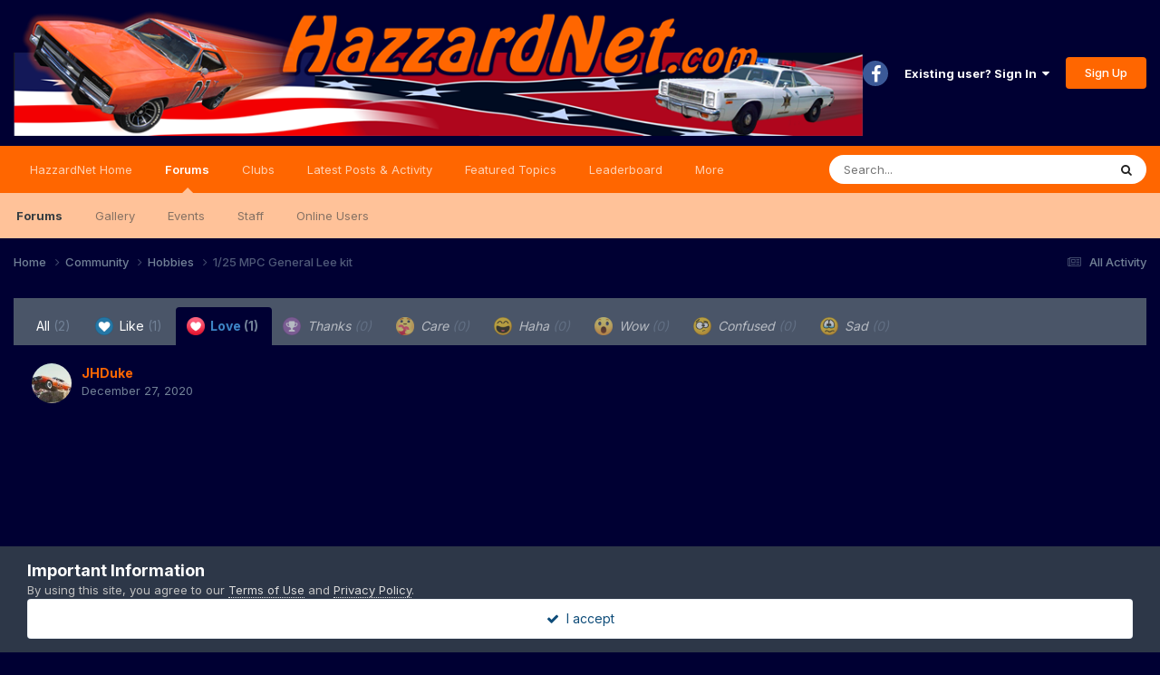

--- FILE ---
content_type: text/css
request_url: https://hazzardnet.com/forums/uploads/css_built_1/258adbb6e4f3e83cd3b355f84e3fa002_custom.css?v=fe3e05ba361765753765
body_size: -129
content:
 .cAuthorPane{border:1px solid #FF6600;}html[dir="rtl"] .cPost .ipsComment_content, html[dir="ltr"] .cPost .ipsComment_content{border:1px solid #FF6600;margin-left:15px;padding-left:15px;}.ipsButtonBar{background-color:#FF6600;}:root{--header--height:161px;--responsive-header--height:161px;}@media (max-width:767px){li.ipsDrawer_itemParent, li.ipsDrawer_itemParent.ipsDrawer_itemParent_active{color:#2981bf !important;}}

--- FILE ---
content_type: application/javascript
request_url: https://hazzardnet.com/forums/uploads/javascript_global/root_map.js?v=fe3e05ba361766529180
body_size: -12
content:
var ipsJavascriptMap={"core":{"global_core":"https://hazzardnet.com/forums/uploads/javascript_core/global_global_core.js","front_core":"https://hazzardnet.com/forums/uploads/javascript_core/front_front_core.js","front_widgets":"https://hazzardnet.com/forums/uploads/javascript_core/front_front_widgets.js","front_messages":"https://hazzardnet.com/forums/uploads/javascript_core/front_front_messages.js","front_statuses":"https://hazzardnet.com/forums/uploads/javascript_core/front_front_statuses.js","front_profile":"https://hazzardnet.com/forums/uploads/javascript_core/front_front_profile.js","front_streams":"https://hazzardnet.com/forums/uploads/javascript_core/front_front_streams.js","front_search":"https://hazzardnet.com/forums/uploads/javascript_core/front_front_search.js","front_system":"https://hazzardnet.com/forums/uploads/javascript_core/front_front_system.js","front_clubs":"https://hazzardnet.com/forums/uploads/javascript_core/front_front_clubs.js","admin_core":"https://hazzardnet.com/forums/uploads/javascript_core/admin_admin_core.js","admin_dashboard":"https://hazzardnet.com/forums/uploads/javascript_core/admin_admin_dashboard.js","admin_system":"https://hazzardnet.com/forums/uploads/javascript_core/admin_admin_system.js"},"forums":{"front_topic":"https://hazzardnet.com/forums/uploads/javascript_forums/front_front_topic.js","front_forum":"https://hazzardnet.com/forums/uploads/javascript_forums/front_front_forum.js"},"gallery":{"front_browse":"https://hazzardnet.com/forums/uploads/javascript_gallery/front_front_browse.js","front_global":"https://hazzardnet.com/forums/uploads/javascript_gallery/front_front_global.js","front_view":"https://hazzardnet.com/forums/uploads/javascript_gallery/front_front_view.js","front_submit":"https://hazzardnet.com/forums/uploads/javascript_gallery/front_front_submit.js"},"calendar":{"front_browse":"https://hazzardnet.com/forums/uploads/javascript_calendar/front_front_browse.js","front_overview":"https://hazzardnet.com/forums/uploads/javascript_calendar/front_front_overview.js"},"cms":{"admin_blocks":"https://hazzardnet.com/forums/uploads/javascript_cms/admin_admin_blocks.js"}};;